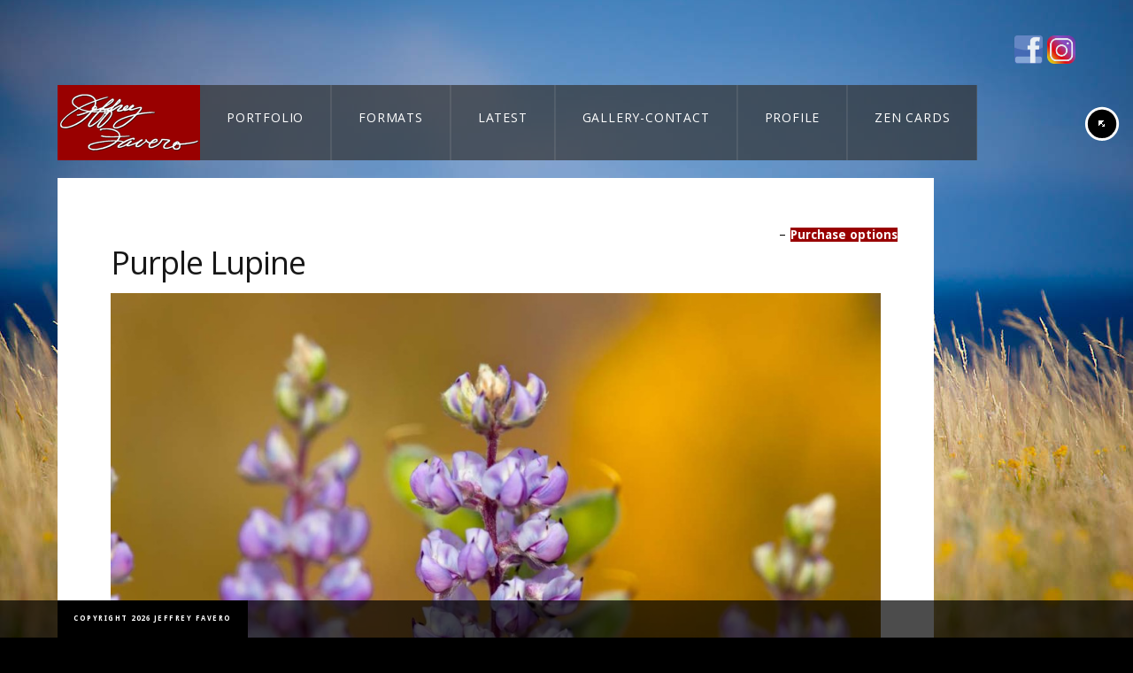

--- FILE ---
content_type: text/html; charset=UTF-8
request_url: https://jeffreyfavero.com/project/flowers/jfp-flw-133/
body_size: 11676
content:
 
<!doctype html>
<html lang="en-US">
<head>
	<meta http-equiv="Content-Type" content="text/html; charset=UTF-8" />
<meta name="viewport" content="width=device-width, initial-scale=1, maximum-scale=1" />
<title>
	Purple Lupine - Jeffrey Favero Fine Art Photography</title>
<link rel="pingback" href="" />
<link rel="shortcut icon" href="https://jeffreyfavero.com/wp-content/uploads/2012/08/Jeffrey-Favero-swan-300x300.jpg" />
<!-- Feeds -->
<link rel="alternate" type="application/rss+xml" title="Jeffrey Favero Fine Art Photography RSS2 Feed" href="https://jeffreyfavero.com/feed/" />
    <!-- Predictive Search Widget Template -->
    <script type="text/template" id="wc_psearch_itemTpl"><div class="ajax_search_content">
			<div class="result_row">
				<a href="{{= url }}">
					<span class="rs_avatar"><img src="{{= image_url }}" /></span>
					<div class="rs_content_popup">
						{{ if ( type == 'p_sku' ) { }}<span class="rs_name">{{= sku }}</span>{{ } }}
						<span class="rs_name">{{= title }}</span>
						{{ if ( price != null && price != '' ) { }}<span class="rs_price">Price: {{= price }}</span>{{ } }}
						{{ if ( description != null && description != '' ) { }}<span class="rs_description">{{= description }}</span>{{ } }}
					</div>
				</a>
			</div>
		</div>
	</script>
    
    <script type="text/template" id="wc_psearch_footerTpl">
		<div rel="more_result" class="more_result">
			<span>See more search results for '{{= title }}' in:</span>
			{{ if ( description != null && description != '' ) { }}{{= description }}{{ } }}
		</div>
	</script>
    
    
    <meta name='robots' content='index, follow, max-image-preview:large, max-snippet:-1, max-video-preview:-1' />
	<style>img:is([sizes="auto" i], [sizes^="auto," i]) { contain-intrinsic-size: 3000px 1500px }</style>
	
	<!-- This site is optimized with the Yoast SEO plugin v26.8 - https://yoast.com/product/yoast-seo-wordpress/ -->
	<meta name="description" content="&quot;In Tempo With Nature&quot;" />
	<link rel="canonical" href="https://jeffreyfavero.com/project/flowers/jfp-flw-133/" />
	<meta property="og:locale" content="en_US" />
	<meta property="og:type" content="article" />
	<meta property="og:title" content="Purple Lupine" />
	<meta property="og:description" content="&quot;In Tempo With Nature&quot;" />
	<meta property="og:url" content="https://jeffreyfavero.com/project/flowers/jfp-flw-133/" />
	<meta property="og:site_name" content="Jeffrey Favero Fine Art Photography" />
	<meta property="article:publisher" content="https://www.facebook.com/JeffreyFaveroPhotography" />
	<meta property="article:modified_time" content="2016-10-19T20:06:37+00:00" />
	<meta property="og:image" content="https://jeffreyfavero.com/project/flowers/jfp-flw-133" />
	<meta property="og:image:width" content="1200" />
	<meta property="og:image:height" content="800" />
	<meta property="og:image:type" content="image/jpeg" />
	<meta name="twitter:card" content="summary_large_image" />
	<meta name="twitter:site" content="@JKFavero" />
	<script type="application/ld+json" class="yoast-schema-graph">{"@context":"https://schema.org","@graph":[{"@type":"WebPage","@id":"https://jeffreyfavero.com/project/flowers/jfp-flw-133/","url":"https://jeffreyfavero.com/project/flowers/jfp-flw-133/","name":"Purple Lupine","isPartOf":{"@id":"https://jeffreyfavero.com/#website"},"primaryImageOfPage":{"@id":"https://jeffreyfavero.com/project/flowers/jfp-flw-133/#primaryimage"},"image":{"@id":"https://jeffreyfavero.com/project/flowers/jfp-flw-133/#primaryimage"},"thumbnailUrl":"https://jeffreyfavero.com/wp-content/uploads/2013/02/JFP-FLW-133.jpg","datePublished":"2013-02-23T23:51:14+00:00","dateModified":"2016-10-19T20:06:37+00:00","description":"&quot;In Tempo With Nature&quot;","breadcrumb":{"@id":"https://jeffreyfavero.com/project/flowers/jfp-flw-133/#breadcrumb"},"inLanguage":"en-US","potentialAction":[{"@type":"ReadAction","target":["https://jeffreyfavero.com/project/flowers/jfp-flw-133/"]}]},{"@type":"ImageObject","inLanguage":"en-US","@id":"https://jeffreyfavero.com/project/flowers/jfp-flw-133/#primaryimage","url":"https://jeffreyfavero.com/wp-content/uploads/2013/02/JFP-FLW-133.jpg","contentUrl":"https://jeffreyfavero.com/wp-content/uploads/2013/02/JFP-FLW-133.jpg","width":1200,"height":800},{"@type":"BreadcrumbList","@id":"https://jeffreyfavero.com/project/flowers/jfp-flw-133/#breadcrumb","itemListElement":[{"@type":"ListItem","position":1,"name":"Home","item":"https://jeffreyfavero.com/"},{"@type":"ListItem","position":2,"name":"Purple Lupine"}]},{"@type":"WebSite","@id":"https://jeffreyfavero.com/#website","url":"https://jeffreyfavero.com/","name":"Jeffrey Favero Fine Art Photography","description":"&quot;In Tempo With Nature&quot;","potentialAction":[{"@type":"SearchAction","target":{"@type":"EntryPoint","urlTemplate":"https://jeffreyfavero.com/?s={search_term_string}"},"query-input":{"@type":"PropertyValueSpecification","valueRequired":true,"valueName":"search_term_string"}}],"inLanguage":"en-US"}]}</script>
	<!-- / Yoast SEO plugin. -->


<link rel='dns-prefetch' href='//static.addtoany.com' />
<link rel='dns-prefetch' href='//fonts.googleapis.com' />
<link rel="alternate" type="application/rss+xml" title="Jeffrey Favero Fine Art Photography &raquo; Feed" href="https://jeffreyfavero.com/feed/" />
<link rel="alternate" type="application/rss+xml" title="Jeffrey Favero Fine Art Photography &raquo; Comments Feed" href="https://jeffreyfavero.com/comments/feed/" />
<link rel="alternate" type="application/rss+xml" title="Jeffrey Favero Fine Art Photography &raquo; Purple Lupine Comments Feed" href="https://jeffreyfavero.com/project/flowers/jfp-flw-133/feed/" />
<script type="text/javascript">
/* <![CDATA[ */
window._wpemojiSettings = {"baseUrl":"https:\/\/s.w.org\/images\/core\/emoji\/16.0.1\/72x72\/","ext":".png","svgUrl":"https:\/\/s.w.org\/images\/core\/emoji\/16.0.1\/svg\/","svgExt":".svg","source":{"concatemoji":"https:\/\/jeffreyfavero.com\/wp-includes\/js\/wp-emoji-release.min.js?ver=dca41553603aae14054be81ab806d807"}};
/*! This file is auto-generated */
!function(s,n){var o,i,e;function c(e){try{var t={supportTests:e,timestamp:(new Date).valueOf()};sessionStorage.setItem(o,JSON.stringify(t))}catch(e){}}function p(e,t,n){e.clearRect(0,0,e.canvas.width,e.canvas.height),e.fillText(t,0,0);var t=new Uint32Array(e.getImageData(0,0,e.canvas.width,e.canvas.height).data),a=(e.clearRect(0,0,e.canvas.width,e.canvas.height),e.fillText(n,0,0),new Uint32Array(e.getImageData(0,0,e.canvas.width,e.canvas.height).data));return t.every(function(e,t){return e===a[t]})}function u(e,t){e.clearRect(0,0,e.canvas.width,e.canvas.height),e.fillText(t,0,0);for(var n=e.getImageData(16,16,1,1),a=0;a<n.data.length;a++)if(0!==n.data[a])return!1;return!0}function f(e,t,n,a){switch(t){case"flag":return n(e,"\ud83c\udff3\ufe0f\u200d\u26a7\ufe0f","\ud83c\udff3\ufe0f\u200b\u26a7\ufe0f")?!1:!n(e,"\ud83c\udde8\ud83c\uddf6","\ud83c\udde8\u200b\ud83c\uddf6")&&!n(e,"\ud83c\udff4\udb40\udc67\udb40\udc62\udb40\udc65\udb40\udc6e\udb40\udc67\udb40\udc7f","\ud83c\udff4\u200b\udb40\udc67\u200b\udb40\udc62\u200b\udb40\udc65\u200b\udb40\udc6e\u200b\udb40\udc67\u200b\udb40\udc7f");case"emoji":return!a(e,"\ud83e\udedf")}return!1}function g(e,t,n,a){var r="undefined"!=typeof WorkerGlobalScope&&self instanceof WorkerGlobalScope?new OffscreenCanvas(300,150):s.createElement("canvas"),o=r.getContext("2d",{willReadFrequently:!0}),i=(o.textBaseline="top",o.font="600 32px Arial",{});return e.forEach(function(e){i[e]=t(o,e,n,a)}),i}function t(e){var t=s.createElement("script");t.src=e,t.defer=!0,s.head.appendChild(t)}"undefined"!=typeof Promise&&(o="wpEmojiSettingsSupports",i=["flag","emoji"],n.supports={everything:!0,everythingExceptFlag:!0},e=new Promise(function(e){s.addEventListener("DOMContentLoaded",e,{once:!0})}),new Promise(function(t){var n=function(){try{var e=JSON.parse(sessionStorage.getItem(o));if("object"==typeof e&&"number"==typeof e.timestamp&&(new Date).valueOf()<e.timestamp+604800&&"object"==typeof e.supportTests)return e.supportTests}catch(e){}return null}();if(!n){if("undefined"!=typeof Worker&&"undefined"!=typeof OffscreenCanvas&&"undefined"!=typeof URL&&URL.createObjectURL&&"undefined"!=typeof Blob)try{var e="postMessage("+g.toString()+"("+[JSON.stringify(i),f.toString(),p.toString(),u.toString()].join(",")+"));",a=new Blob([e],{type:"text/javascript"}),r=new Worker(URL.createObjectURL(a),{name:"wpTestEmojiSupports"});return void(r.onmessage=function(e){c(n=e.data),r.terminate(),t(n)})}catch(e){}c(n=g(i,f,p,u))}t(n)}).then(function(e){for(var t in e)n.supports[t]=e[t],n.supports.everything=n.supports.everything&&n.supports[t],"flag"!==t&&(n.supports.everythingExceptFlag=n.supports.everythingExceptFlag&&n.supports[t]);n.supports.everythingExceptFlag=n.supports.everythingExceptFlag&&!n.supports.flag,n.DOMReady=!1,n.readyCallback=function(){n.DOMReady=!0}}).then(function(){return e}).then(function(){var e;n.supports.everything||(n.readyCallback(),(e=n.source||{}).concatemoji?t(e.concatemoji):e.wpemoji&&e.twemoji&&(t(e.twemoji),t(e.wpemoji)))}))}((window,document),window._wpemojiSettings);
/* ]]> */
</script>

<link rel='stylesheet' id='Droid_Sans-css' href='https://fonts.googleapis.com/css?family=Droid+Sans%3A400%2C700&#038;ver=dca41553603aae14054be81ab806d807' type='text/css' media='all' />
<link rel='stylesheet' id='Droid_Serif-css' href='https://fonts.googleapis.com/css?family=Droid+Serif%3Aregular%2Citalic&#038;ver=dca41553603aae14054be81ab806d807' type='text/css' media='all' />
<link rel='stylesheet' id='Open_Sans-css' href='https://fonts.googleapis.com/css?family=Open+Sans%3A400%2C700&#038;ver=dca41553603aae14054be81ab806d807' type='text/css' media='all' />






<style id='wp-emoji-styles-inline-css' type='text/css'>

	img.wp-smiley, img.emoji {
		display: inline !important;
		border: none !important;
		box-shadow: none !important;
		height: 1em !important;
		width: 1em !important;
		margin: 0 0.07em !important;
		vertical-align: -0.1em !important;
		background: none !important;
		padding: 0 !important;
	}
</style>

<style id='classic-theme-styles-inline-css' type='text/css'>
/*! This file is auto-generated */
.wp-block-button__link{color:#fff;background-color:#32373c;border-radius:9999px;box-shadow:none;text-decoration:none;padding:calc(.667em + 2px) calc(1.333em + 2px);font-size:1.125em}.wp-block-file__button{background:#32373c;color:#fff;text-decoration:none}
</style>
<style id='global-styles-inline-css' type='text/css'>
:root{--wp--preset--aspect-ratio--square: 1;--wp--preset--aspect-ratio--4-3: 4/3;--wp--preset--aspect-ratio--3-4: 3/4;--wp--preset--aspect-ratio--3-2: 3/2;--wp--preset--aspect-ratio--2-3: 2/3;--wp--preset--aspect-ratio--16-9: 16/9;--wp--preset--aspect-ratio--9-16: 9/16;--wp--preset--color--black: #000000;--wp--preset--color--cyan-bluish-gray: #abb8c3;--wp--preset--color--white: #ffffff;--wp--preset--color--pale-pink: #f78da7;--wp--preset--color--vivid-red: #cf2e2e;--wp--preset--color--luminous-vivid-orange: #ff6900;--wp--preset--color--luminous-vivid-amber: #fcb900;--wp--preset--color--light-green-cyan: #7bdcb5;--wp--preset--color--vivid-green-cyan: #00d084;--wp--preset--color--pale-cyan-blue: #8ed1fc;--wp--preset--color--vivid-cyan-blue: #0693e3;--wp--preset--color--vivid-purple: #9b51e0;--wp--preset--gradient--vivid-cyan-blue-to-vivid-purple: linear-gradient(135deg,rgba(6,147,227,1) 0%,rgb(155,81,224) 100%);--wp--preset--gradient--light-green-cyan-to-vivid-green-cyan: linear-gradient(135deg,rgb(122,220,180) 0%,rgb(0,208,130) 100%);--wp--preset--gradient--luminous-vivid-amber-to-luminous-vivid-orange: linear-gradient(135deg,rgba(252,185,0,1) 0%,rgba(255,105,0,1) 100%);--wp--preset--gradient--luminous-vivid-orange-to-vivid-red: linear-gradient(135deg,rgba(255,105,0,1) 0%,rgb(207,46,46) 100%);--wp--preset--gradient--very-light-gray-to-cyan-bluish-gray: linear-gradient(135deg,rgb(238,238,238) 0%,rgb(169,184,195) 100%);--wp--preset--gradient--cool-to-warm-spectrum: linear-gradient(135deg,rgb(74,234,220) 0%,rgb(151,120,209) 20%,rgb(207,42,186) 40%,rgb(238,44,130) 60%,rgb(251,105,98) 80%,rgb(254,248,76) 100%);--wp--preset--gradient--blush-light-purple: linear-gradient(135deg,rgb(255,206,236) 0%,rgb(152,150,240) 100%);--wp--preset--gradient--blush-bordeaux: linear-gradient(135deg,rgb(254,205,165) 0%,rgb(254,45,45) 50%,rgb(107,0,62) 100%);--wp--preset--gradient--luminous-dusk: linear-gradient(135deg,rgb(255,203,112) 0%,rgb(199,81,192) 50%,rgb(65,88,208) 100%);--wp--preset--gradient--pale-ocean: linear-gradient(135deg,rgb(255,245,203) 0%,rgb(182,227,212) 50%,rgb(51,167,181) 100%);--wp--preset--gradient--electric-grass: linear-gradient(135deg,rgb(202,248,128) 0%,rgb(113,206,126) 100%);--wp--preset--gradient--midnight: linear-gradient(135deg,rgb(2,3,129) 0%,rgb(40,116,252) 100%);--wp--preset--font-size--small: 13px;--wp--preset--font-size--medium: 20px;--wp--preset--font-size--large: 36px;--wp--preset--font-size--x-large: 42px;--wp--preset--spacing--20: 0.44rem;--wp--preset--spacing--30: 0.67rem;--wp--preset--spacing--40: 1rem;--wp--preset--spacing--50: 1.5rem;--wp--preset--spacing--60: 2.25rem;--wp--preset--spacing--70: 3.38rem;--wp--preset--spacing--80: 5.06rem;--wp--preset--shadow--natural: 6px 6px 9px rgba(0, 0, 0, 0.2);--wp--preset--shadow--deep: 12px 12px 50px rgba(0, 0, 0, 0.4);--wp--preset--shadow--sharp: 6px 6px 0px rgba(0, 0, 0, 0.2);--wp--preset--shadow--outlined: 6px 6px 0px -3px rgba(255, 255, 255, 1), 6px 6px rgba(0, 0, 0, 1);--wp--preset--shadow--crisp: 6px 6px 0px rgba(0, 0, 0, 1);}:where(.is-layout-flex){gap: 0.5em;}:where(.is-layout-grid){gap: 0.5em;}body .is-layout-flex{display: flex;}.is-layout-flex{flex-wrap: wrap;align-items: center;}.is-layout-flex > :is(*, div){margin: 0;}body .is-layout-grid{display: grid;}.is-layout-grid > :is(*, div){margin: 0;}:where(.wp-block-columns.is-layout-flex){gap: 2em;}:where(.wp-block-columns.is-layout-grid){gap: 2em;}:where(.wp-block-post-template.is-layout-flex){gap: 1.25em;}:where(.wp-block-post-template.is-layout-grid){gap: 1.25em;}.has-black-color{color: var(--wp--preset--color--black) !important;}.has-cyan-bluish-gray-color{color: var(--wp--preset--color--cyan-bluish-gray) !important;}.has-white-color{color: var(--wp--preset--color--white) !important;}.has-pale-pink-color{color: var(--wp--preset--color--pale-pink) !important;}.has-vivid-red-color{color: var(--wp--preset--color--vivid-red) !important;}.has-luminous-vivid-orange-color{color: var(--wp--preset--color--luminous-vivid-orange) !important;}.has-luminous-vivid-amber-color{color: var(--wp--preset--color--luminous-vivid-amber) !important;}.has-light-green-cyan-color{color: var(--wp--preset--color--light-green-cyan) !important;}.has-vivid-green-cyan-color{color: var(--wp--preset--color--vivid-green-cyan) !important;}.has-pale-cyan-blue-color{color: var(--wp--preset--color--pale-cyan-blue) !important;}.has-vivid-cyan-blue-color{color: var(--wp--preset--color--vivid-cyan-blue) !important;}.has-vivid-purple-color{color: var(--wp--preset--color--vivid-purple) !important;}.has-black-background-color{background-color: var(--wp--preset--color--black) !important;}.has-cyan-bluish-gray-background-color{background-color: var(--wp--preset--color--cyan-bluish-gray) !important;}.has-white-background-color{background-color: var(--wp--preset--color--white) !important;}.has-pale-pink-background-color{background-color: var(--wp--preset--color--pale-pink) !important;}.has-vivid-red-background-color{background-color: var(--wp--preset--color--vivid-red) !important;}.has-luminous-vivid-orange-background-color{background-color: var(--wp--preset--color--luminous-vivid-orange) !important;}.has-luminous-vivid-amber-background-color{background-color: var(--wp--preset--color--luminous-vivid-amber) !important;}.has-light-green-cyan-background-color{background-color: var(--wp--preset--color--light-green-cyan) !important;}.has-vivid-green-cyan-background-color{background-color: var(--wp--preset--color--vivid-green-cyan) !important;}.has-pale-cyan-blue-background-color{background-color: var(--wp--preset--color--pale-cyan-blue) !important;}.has-vivid-cyan-blue-background-color{background-color: var(--wp--preset--color--vivid-cyan-blue) !important;}.has-vivid-purple-background-color{background-color: var(--wp--preset--color--vivid-purple) !important;}.has-black-border-color{border-color: var(--wp--preset--color--black) !important;}.has-cyan-bluish-gray-border-color{border-color: var(--wp--preset--color--cyan-bluish-gray) !important;}.has-white-border-color{border-color: var(--wp--preset--color--white) !important;}.has-pale-pink-border-color{border-color: var(--wp--preset--color--pale-pink) !important;}.has-vivid-red-border-color{border-color: var(--wp--preset--color--vivid-red) !important;}.has-luminous-vivid-orange-border-color{border-color: var(--wp--preset--color--luminous-vivid-orange) !important;}.has-luminous-vivid-amber-border-color{border-color: var(--wp--preset--color--luminous-vivid-amber) !important;}.has-light-green-cyan-border-color{border-color: var(--wp--preset--color--light-green-cyan) !important;}.has-vivid-green-cyan-border-color{border-color: var(--wp--preset--color--vivid-green-cyan) !important;}.has-pale-cyan-blue-border-color{border-color: var(--wp--preset--color--pale-cyan-blue) !important;}.has-vivid-cyan-blue-border-color{border-color: var(--wp--preset--color--vivid-cyan-blue) !important;}.has-vivid-purple-border-color{border-color: var(--wp--preset--color--vivid-purple) !important;}.has-vivid-cyan-blue-to-vivid-purple-gradient-background{background: var(--wp--preset--gradient--vivid-cyan-blue-to-vivid-purple) !important;}.has-light-green-cyan-to-vivid-green-cyan-gradient-background{background: var(--wp--preset--gradient--light-green-cyan-to-vivid-green-cyan) !important;}.has-luminous-vivid-amber-to-luminous-vivid-orange-gradient-background{background: var(--wp--preset--gradient--luminous-vivid-amber-to-luminous-vivid-orange) !important;}.has-luminous-vivid-orange-to-vivid-red-gradient-background{background: var(--wp--preset--gradient--luminous-vivid-orange-to-vivid-red) !important;}.has-very-light-gray-to-cyan-bluish-gray-gradient-background{background: var(--wp--preset--gradient--very-light-gray-to-cyan-bluish-gray) !important;}.has-cool-to-warm-spectrum-gradient-background{background: var(--wp--preset--gradient--cool-to-warm-spectrum) !important;}.has-blush-light-purple-gradient-background{background: var(--wp--preset--gradient--blush-light-purple) !important;}.has-blush-bordeaux-gradient-background{background: var(--wp--preset--gradient--blush-bordeaux) !important;}.has-luminous-dusk-gradient-background{background: var(--wp--preset--gradient--luminous-dusk) !important;}.has-pale-ocean-gradient-background{background: var(--wp--preset--gradient--pale-ocean) !important;}.has-electric-grass-gradient-background{background: var(--wp--preset--gradient--electric-grass) !important;}.has-midnight-gradient-background{background: var(--wp--preset--gradient--midnight) !important;}.has-small-font-size{font-size: var(--wp--preset--font-size--small) !important;}.has-medium-font-size{font-size: var(--wp--preset--font-size--medium) !important;}.has-large-font-size{font-size: var(--wp--preset--font-size--large) !important;}.has-x-large-font-size{font-size: var(--wp--preset--font-size--x-large) !important;}
:where(.wp-block-post-template.is-layout-flex){gap: 1.25em;}:where(.wp-block-post-template.is-layout-grid){gap: 1.25em;}
:where(.wp-block-columns.is-layout-flex){gap: 2em;}:where(.wp-block-columns.is-layout-grid){gap: 2em;}
:root :where(.wp-block-pullquote){font-size: 1.5em;line-height: 1.6;}
</style>








<style id='woocommerce-inline-inline-css' type='text/css'>
.woocommerce form .form-row .required { visibility: visible; }
</style>





<script type="text/javascript" src="https://jeffreyfavero.com/wp-content/plugins/enable-jquery-migrate-helper/js/jquery/jquery-1.12.4-wp.js?ver=1.12.4-wp" id="jquery-core-js"></script>
<script type="text/javascript" src="https://jeffreyfavero.com/wp-content/plugins/enable-jquery-migrate-helper/js/jquery-migrate/jquery-migrate-1.4.1-wp.js?ver=1.4.1-wp" id="jquery-migrate-js"></script>
<script type="text/javascript" src="https://jeffreyfavero.com/wp-content/themes/rsw/js/jquery.backstretch.min.js?ver=dca41553603aae14054be81ab806d807" id="backstretch-js"></script>
<script type="text/javascript" id="addtoany-core-js-before">
/* <![CDATA[ */
window.a2a_config=window.a2a_config||{};a2a_config.callbacks=[];a2a_config.overlays=[];a2a_config.templates={};
/* ]]> */
</script>
<script type="text/javascript" defer src="https://static.addtoany.com/menu/page.js" id="addtoany-core-js"></script>
<script type="text/javascript" defer src="https://jeffreyfavero.com/wp-content/plugins/add-to-any/addtoany.min.js?ver=1.1" id="addtoany-jquery-js"></script>
<script type="text/javascript" src="https://jeffreyfavero.com/wp-content/plugins/woocommerce/assets/js/jquery-blockui/jquery.blockUI.min.js?ver=2.7.0-wc.10.4.3" id="wc-jquery-blockui-js" defer="defer" data-wp-strategy="defer"></script>
<script type="text/javascript" id="wc-add-to-cart-js-extra">
/* <![CDATA[ */
var wc_add_to_cart_params = {"ajax_url":"\/wp-admin\/admin-ajax.php","wc_ajax_url":"\/?wc-ajax=%%endpoint%%","i18n_view_cart":"View cart","cart_url":"#ppsShowPopUp_100","is_cart":"","cart_redirect_after_add":"no"};
/* ]]> */
</script>
<script type="text/javascript" src="https://jeffreyfavero.com/wp-content/plugins/woocommerce/assets/js/frontend/add-to-cart.min.js?ver=10.4.3" id="wc-add-to-cart-js" defer="defer" data-wp-strategy="defer"></script>
<script type="text/javascript" src="https://jeffreyfavero.com/wp-content/plugins/woocommerce/assets/js/js-cookie/js.cookie.min.js?ver=2.1.4-wc.10.4.3" id="wc-js-cookie-js" defer="defer" data-wp-strategy="defer"></script>
<script type="text/javascript" id="woocommerce-js-extra">
/* <![CDATA[ */
var woocommerce_params = {"ajax_url":"\/wp-admin\/admin-ajax.php","wc_ajax_url":"\/?wc-ajax=%%endpoint%%","i18n_password_show":"Show password","i18n_password_hide":"Hide password"};
/* ]]> */
</script>
<script type="text/javascript" src="https://jeffreyfavero.com/wp-content/plugins/woocommerce/assets/js/frontend/woocommerce.min.js?ver=10.4.3" id="woocommerce-js" defer="defer" data-wp-strategy="defer"></script>
<link rel="https://api.w.org/" href="https://jeffreyfavero.com/wp-json/" /><link rel="alternate" title="JSON" type="application/json" href="https://jeffreyfavero.com/wp-json/wp/v2/media/4841" /><link rel="EditURI" type="application/rsd+xml" title="RSD" href="https://jeffreyfavero.com/xmlrpc.php?rsd" />

<link rel='shortlink' href='https://jeffreyfavero.com/?p=4841' />
<link rel="alternate" title="oEmbed (JSON)" type="application/json+oembed" href="https://jeffreyfavero.com/wp-json/oembed/1.0/embed?url=https%3A%2F%2Fjeffreyfavero.com%2Fproject%2Fflowers%2Fjfp-flw-133%2F" />
<link rel="alternate" title="oEmbed (XML)" type="text/xml+oembed" href="https://jeffreyfavero.com/wp-json/oembed/1.0/embed?url=https%3A%2F%2Fjeffreyfavero.com%2Fproject%2Fflowers%2Fjfp-flw-133%2F&#038;format=xml" />
<!-- Custom Facebook Feed JS vars -->
<script type="text/javascript">
var cffsiteurl = "https://jeffreyfavero.com/wp-content/plugins";
var cffajaxurl = "https://jeffreyfavero.com/wp-admin/admin-ajax.php";


var cfflinkhashtags = "true";
</script>
<!-- Analytify: No tracking code - check profile selection or OAuth connection -->	<noscript><style>.woocommerce-product-gallery{ opacity: 1 !important; }</style></noscript>
	<!--[if lt IE 8]>
	<link rel="stylesheet" type="text/css" href="https://jeffreyfavero.com/wp-content/themes/rsw-child/css/ie7.css" media="screen" />
<![endif]-->
<!--[if lt IE 9]>
        <link rel="stylesheet" type="text/css" href="https://jeffreyfavero.com/wp-content/themes/rsw-child/css/ie8.css" media="screen" />
<![endif]-->

		<style type="text/css" id="wp-custom-css">
			/*-- Enter your custom CSS below --*/
/* ----------------------------------------------------- */
/*  1. Make header containers transparent                 */
/* ----------------------------------------------------- */
.top-menu-wrap,
.logo-menu-wrapper,
.logo-menu-wrapper .mainmenu-navigation,
.logo-menu-wrapper .homemenu {
    background: none !important;
}

/* Leave the red logo box unchanged */
.logo-menu-wrapper .logo {
    background: none;
}

/* ----------------------------------------------------- */
/*  2. BASE STATE – Normal appearance for ALL menu tabs   */
/*     (including the current page tab)                   */
/* ----------------------------------------------------- */
.logo-menu-wrapper .homemenu ul.menu > li,
.logo-menu-wrapper .homemenu ul.menu > li.current-menu-item,
.logo-menu-wrapper .homemenu ul.menu > li.current_page_item {
    background-color: rgba(51, 51, 51, 0.70) !important;  /* adjust transparency here */
}

.logo-menu-wrapper .homemenu ul.menu > li > a {
    display: block;
    color: #ffffff !important;
}

/* Optional subtle divider between tabs */
.logo-menu-wrapper .homemenu ul.menu > li + li {
    border-left: 1px solid rgba(255, 255, 255, 0.08);
}

/* ----------------------------------------------------- */
/*  3. HOVER ONLY – tab lightens when cursor is over it   */
/* ----------------------------------------------------- */
.logo-menu-wrapper .homemenu ul.menu > li:hover {
    background-color: rgba(255, 255, 255, 0.12) !important;
}

.logo-menu-wrapper .homemenu ul.menu > li:hover > a {
    color: #ffffff !important;
}

/*Products*/
.reset_variations {color:#ACA00C;}
.price {visibility:hidden;color: #aca00c !important;}
.single_variation .price {visibility:visible;}
.fullpage-contents-wrap {padding:20px;}
h1.page-title {margin: 25px 0 15px 0;}
li.product a.button, li.product button.button, li.product input.button, li.product #respond input#submit, li.product #content input.button {/*position:absolute*/;bottom:0;}
ul.products li.product {min-height: 200px;/*285*/}
p.product {/*display:block; float:right;*/position: absolute;top: 55px;right: 10px;}
.entry-spaced-wrapper {padding-top:10px;}
.woocommerce #container {padding:10px;background-color: black;width: 630px;float: left;margin-right: 10px;}
.count {display:none;}

/*Products*/
ul.products li.product h3 {font-size: 1.2em;color: black;}
/*for bottom button*/
ul.products li.product a.button{position:absolute; bottom:0;}
ul.products li.product a.button:active{position:absolute; top:auto; bottom:-1px;}
option:disabled {color:#ccc;}
/*ul.tabs li {background: #717063 !important;color: #000;}*/

/*Gallery*/
.fullpage-contents-wrap {width:990px;}
ul#portfolio-tiny li {height:200px;margin-right:10px;margin-top:10px;}
.work-details p {display:none;}
#gallery-1 img {width:150px;height:auto;}
.from,.entry-spaced-wrapper .product .amount {display:none;}

/*Checkout*/
#payment {background:none;}
#payment ul.payment_methods {border-bottom:none;}
#payment div.form-row {border-top:none;}

/*Comments*/
#commentform .comment-form-url {display:none;}

/*WooCommerce*/
.product_type_variable, .single_add_to_cart_button, .wishlist_button, .add_to_cart_button{background:#990000 !important;color:#fdfdfd !important;}
/*variable_add_to_cart_button*/
.related .button {display:none !important;}


/* sebodev changes */
.variations .value{
 width: 245px !important;
 display: block !important;

}
.variations .value select{
 	min-width: 100% !important;
}

.font-lg{
font-size: 12pt !important;
}

.single-mtheme_portfolio .wp-post-image{ 
display: none !important;
}

#cff.cff-thumb-layout .cff-photo, #cff.cff-thumb-layout .cff-iframe-wrap, #cff.cff-thumb-layout .cff-html5-video, #cff.cff-thumb-layout .cff-vidLink {
width: 100% !important;
}

#cff.cff-thumb-layout .cff-text-wrapper {
    float: right;
    width: 100%;
    font-size: 12pt !important;
}

#cff .cff-link {
    max-width:  28%;
margin-bottom: 10px !important;

}

.page-template p,
.page-template-default p{
font-size: 12pt !important;
color: black !important;
}
.page-template .sidebar-login-form p,
.page-template-default .sidebar-login-form p{
color: #eee !important;
}

/* SiteSmash hacking -- fix styling of menu */
.menu ul {
    left: 65px !important;
}

/* WP Overwatch -- fixing woocommerce dark colors */
h2.woocommerce-loop-product__title,
h2.woocommerce-loop-category__title {
    color: #222;
}

/*.page-template-default .tml p.message {
    color: #333 !important;
}*/

/*#loginform label{
	color: 111;	
}*/
.sidebar {
    color: #ccc;
}
.sidebar .widget_wp_sidebarlogin a{
	color: #ddd;
}
#supersized-loader{
	display: none !important;
}

.page-template-template-contact img{
    max-width: 100% !important;
    height: auto !important;
}

.homemenu ul li:hover>a,
.homemenu ul ul li:hover>a{
	background: #777 !important;
}

@media (max-width: 770px){
.main-select-menu{
	display: block;
}
body{
	overflow-x: hidden;
}
}		</style>
		<link rel="stylesheet" type="text/css" href="https://jeffreyfavero.com/wp-content/themes/rsw/css/dynamic_css.php"/>
<link type="text/css" media="all" href="https://jeffreyfavero.com/wp-content/cache/breeze-minification/css/breeze_project-flowers-jfp-flw-133-1-4841-themes-rsw-child-style.css?ver=1769350940" rel="stylesheet" /><link type="text/css" media="screen" href="https://jeffreyfavero.com/wp-content/cache/breeze-minification/css/breeze_project-flowers-jfp-flw-133-1-4841-css-html5player-jplayer.dark.css?ver=1769350940" rel="stylesheet" /><link type="text/css" media="screen" href="https://jeffreyfavero.com/wp-content/cache/breeze-minification/css/breeze_project-flowers-jfp-flw-133-1-4841-rsw-css-prettyPhoto.css?ver=1769350940" rel="stylesheet" /><link type="text/css" media="screen" href="https://jeffreyfavero.com/wp-content/cache/breeze-minification/css/breeze_project-flowers-jfp-flw-133-1-4841-css-menu-mobile-menu.css?ver=1769350940" rel="stylesheet" /><link type="text/css" media="screen" href="https://jeffreyfavero.com/wp-content/cache/breeze-minification/css/breeze_project-flowers-jfp-flw-133-1-4841-css-menu-superfish.css?ver=1769350940" rel="stylesheet" /><link type="text/css" media="all" href="https://jeffreyfavero.com/wp-content/cache/breeze-minification/css/breeze_project-flowers-jfp-flw-133-1-4841-css-flexislider-flexslider-page.css?ver=1769350940" rel="stylesheet" /><link type="text/css" media="screen" href="https://jeffreyfavero.com/wp-content/cache/breeze-minification/css/breeze_project-flowers-jfp-flw-133-1-4841-rsw-css-responsive.css?ver=1769350940" rel="stylesheet" /><link type="text/css" media="all" href="https://jeffreyfavero.com/wp-content/cache/breeze-minification/css/breeze_project-flowers-jfp-flw-133-1-4841-dist-block-library-style.min.css?ver=1769350940" rel="stylesheet" /><style type="text/css" media="all">.menu-top.toplevel_page_facebook-button-plugin .wp-menu-image{font-family:'bwsicons'!important}.menu-top.toplevel_page_facebook-button-plugin .wp-menu-image:before{content:"\e90d";font-family:'bwsicons'!important}</style><link type="text/css" media="all" href="https://jeffreyfavero.com/wp-content/cache/breeze-minification/css/breeze_project-flowers-jfp-flw-133-1-4841-facebook-button-plugin-css-style.css?ver=1769350940" rel="stylesheet" /><link type="text/css" media="all" href="https://jeffreyfavero.com/wp-content/cache/breeze-minification/css/breeze_project-flowers-jfp-flw-133-1-4841-assets-styles-theme-my-login.min.css?ver=1769350940" rel="stylesheet" /><link type="text/css" media="all" href="https://jeffreyfavero.com/wp-content/cache/breeze-minification/css/breeze_project-flowers-jfp-flw-133-1-4841-assets-css-animate.css?ver=1769350940" rel="stylesheet" /><link type="text/css" media="all" href="https://jeffreyfavero.com/wp-content/cache/breeze-minification/css/breeze_project-flowers-jfp-flw-133-1-4841-js-ajax-autocomplete-jquery.autocomplete.css?ver=1769350940" rel="stylesheet" /><link type="text/css" media="all" href="https://jeffreyfavero.com/wp-content/cache/breeze-minification/css/breeze_project-flowers-jfp-flw-133-1-4841-assets-css-woocommerce-layout.css?ver=1769350940" rel="stylesheet" /><link type="text/css" media="only screen and (max-width: 768px)" href="https://jeffreyfavero.com/wp-content/cache/breeze-minification/css/breeze_project-flowers-jfp-flw-133-1-4841-assets-css-woocommerce-smallscreen.css?ver=1769350940" rel="stylesheet" /><link type="text/css" media="all" href="https://jeffreyfavero.com/wp-content/cache/breeze-minification/css/breeze_project-flowers-jfp-flw-133-1-4841-assets-css-woocommerce.css?ver=1769350940" rel="stylesheet" /><link type="text/css" media="all" href="https://jeffreyfavero.com/wp-content/cache/breeze-minification/css/breeze_project-flowers-jfp-flw-133-1-4841-assets-css-cff-style.min.css?ver=1769350940" rel="stylesheet" /><link type="text/css" media="all" href="https://jeffreyfavero.com/wp-content/cache/breeze-minification/css/breeze_project-flowers-jfp-flw-133-1-4841-sidebar-login-build-sidebar-login.css?ver=1769350940" rel="stylesheet" /><link type="text/css" media="all" href="https://jeffreyfavero.com/wp-content/cache/breeze-minification/css/breeze_project-flowers-jfp-flw-133-1-4841-themes-rsw-style.css?ver=1769350940" rel="stylesheet" /><link type="text/css" media="all" href="https://jeffreyfavero.com/wp-content/cache/breeze-minification/css/breeze_project-flowers-jfp-flw-133-1-4841-wp-content-themes-rsw-child-style.css?ver=1769350940" rel="stylesheet" /><link type="text/css" media="all" href="https://jeffreyfavero.com/wp-content/cache/breeze-minification/css/breeze_project-flowers-jfp-flw-133-1-4841-plugins-add-to-any-addtoany.min.css?ver=1769350940" rel="stylesheet" /><link type="text/css" media="screen" href="https://jeffreyfavero.com/wp-content/cache/breeze-minification/css/breeze_project-flowers-jfp-flw-133-1-4841-plugins-fbf-facebook-page-feed-widget-fbf_facebook_page_feed.css?ver=1769350940" rel="stylesheet" /><link type="text/css" media="all" href="https://jeffreyfavero.com/wp-content/cache/breeze-minification/css/breeze_project-flowers-jfp-flw-133-1-4841-client-blocks-wc-blocks.css?ver=1769350940" rel="stylesheet" /></head>
<body data-rsssl=1 class="attachment wp-singular attachment-template-default single single-attachment postid-4841 attachmentid-4841 attachment-jpeg wp-theme-rsw wp-child-theme-rsw-child theme-rsw woocommerce-no-js">
<div class="background-fill"></div>
<script type="text/javascript">jQuery.backstretch("https://jeffreyfavero.com/wp-content/uploads/2012/08/MG_6852.jpg", {  speed: 1000	});</script><div class="main-select-menu">
<div class="responsive-menu-wrap">
	<div class="mobile-menu-toggle">
		<span class="mobile-menu-icon"><i class="icon-reorder"></i></span>
		<div class="mobile-menu-selected">Menu</div>
	</div>
	<div class="responsive-mobile-menu">
		<form method="get" id="searchform" action="https://jeffreyfavero.com/">
<input type="text" value="Search" name="s" id="s" class="right" onfocus="if(this.value == 'Search') {this.value = '';}" onblur="if (this.value == '') {this.value = 'Search';}" />
<button id="searchbutton" title="Search" type="submit"></button>
</form><ul id="menu-top" class="mobile-menu"><li id="menu-item-82" class="menu-item menu-item-type-post_type menu-item-object-page menu-item-82"><a href="https://jeffreyfavero.com/portfolio/">Portfolio</a></li>
<li id="menu-item-50383" class="menu-item menu-item-type-post_type menu-item-object-page menu-item-50383"><a href="https://jeffreyfavero.com/print-canvas-metal-frame-options/">Formats</a></li>
<li id="menu-item-40035" class="menu-item menu-item-type-post_type menu-item-object-page menu-item-40035"><a href="https://jeffreyfavero.com/daily-posts-new/daily-posts/">Latest</a></li>
<li id="menu-item-96" class="menu-item menu-item-type-post_type menu-item-object-page menu-item-96"><a href="https://jeffreyfavero.com/contact/">Gallery-Contact</a></li>
<li id="menu-item-48289" class="menu-item menu-item-type-post_type menu-item-object-page menu-item-home menu-item-48289"><a href="https://jeffreyfavero.com/profile/">Profile</a></li>
<li id="menu-item-180263" class="menu-item menu-item-type-post_type menu-item-object-page menu-item-180263"><a href="https://jeffreyfavero.com/shop/">Zen Cards</a></li>
<li id="menu-item-173" class="menu-item menu-item-type-post_type menu-item-object-page menu-item-173"><a href="https://jeffreyfavero.com/cart/">Cart-Search</a></li>
</ul>	</div>
</div></div>
<div class="social-header">
		<aside id="social-widget-4" class="widget Social_Widget"><div class="socialmedia-buttons social-size-32 socialwidget_center"><a class="qtips" original-title="Facebook Page" href="http://www.facebook.com/jeffreyfaverophotography"  target="_blank"><img src="https://jeffreyfavero.com/wp-content/uploads/2015/10/facebook_icon.png" alt=" Facebook Page"  style="opacity: 0.9; -moz-opacity: 0.9;" class="fade" width="32" height="32" /></a><a class="qtips" original-title="Instagram" href="https://instagram.com/jeffreyfaverophotography/"  target="_blank"><img src="https://jeffreyfavero.com/wp-content/uploads/2025/12/images-copy.png" alt=" Instagram"  style="opacity: 0.9; -moz-opacity: 0.9;" class="fade" width="32" height="32" /></a></div></aside></div>
<div class="top-menu-wrap clearfix">
	<div class="logo-menu-wrapper">
	
		<div class="logo">
			<a href="https://jeffreyfavero.com/">
				<img class="logoimage" src="https://jeffreyfavero.com/wp-content/uploads/2012/08/Jeffrey-Favero-new-logo.png" alt="logo" />			</a>
		</div>			
		<div class="mainmenu-navigation">
			<div class="homemenu">
<ul id="menu-top-1" class="menu"><li id="menu-item-82" class="menu-item menu-item-type-post_type menu-item-object-page"><a href="https://jeffreyfavero.com/portfolio/"><strong>Portfolio</strong></a></li>
<li id="menu-item-50383" class="menu-item menu-item-type-post_type menu-item-object-page"><a href="https://jeffreyfavero.com/print-canvas-metal-frame-options/"><strong>Formats</strong></a></li>
<li id="menu-item-40035" class="menu-item menu-item-type-post_type menu-item-object-page"><a href="https://jeffreyfavero.com/daily-posts-new/daily-posts/"><strong>Latest</strong></a></li>
<li id="menu-item-96" class="menu-item menu-item-type-post_type menu-item-object-page"><a href="https://jeffreyfavero.com/contact/"><strong>Gallery-Contact</strong></a></li>
<li id="menu-item-48289" class="menu-item menu-item-type-post_type menu-item-object-page menu-item-home"><a href="https://jeffreyfavero.com/profile/"><strong>Profile</strong></a></li>
<li id="menu-item-180263" class="menu-item menu-item-type-post_type menu-item-object-page"><a href="https://jeffreyfavero.com/shop/"><strong>Zen Cards</strong></a></li>
<li id="menu-item-173" class="menu-item menu-item-type-post_type menu-item-object-page"><a href="https://jeffreyfavero.com/cart/"><strong>Cart-Search</strong></a></li>
</ul></div>		</div>
	</div>
</div>
<div original-title="Toggle Fullscreen" class="etips menu-toggle menu-toggle-off">
Toggle
</div><div class="container clearfix"><div class="page-contents">
<script type="text/javascript" src="/wp-content/themes/rsw/js/products.js"></script>

<div class="fullpage-contents-wrap">
						<div id="post-4841" class="post-4841 attachment type-attachment status-inherit hentry">
				<div class="entry-wrapper lower-padding">
					<div class="entry-spaced-wrapper">
						<h1 class="page-entry-title" style="height:30px;">
							<div style="float:left;">Purple Lupine</div>
							<div style="float:right;">

							</div>
						</h1>
													<a rel="prettyPhoto" data-product-id="" title="Purple Lupine" href="https://jeffreyfavero.com/wp-content/uploads/2013/02/JFP-FLW-133.jpg">
								<img src="https://jeffreyfavero.com/wp-content/uploads/2013/02/JFP-FLW-133-1000x666.jpg" alt="Purple Lupine" />							</a>
							
						<div class="navigation">
							<div class="nav-previous">
														<span>&nbsp;</span>
							<a href='https://jeffreyfavero.com/project/flowers/jfp-flw-134/'>Previous Image</a>
							</div>
							<div class="nav-lightbox">
								<a rel="prettyPhoto" data-product-id="" title="Purple Lupine" href="https://jeffreyfavero.com/wp-content/uploads/2013/02/JFP-FLW-133.jpg">
									Lightbox								</a>
							</div>
							<div class="nav-next">
														<a href='https://jeffreyfavero.com/project/flowers/jfp-flw-132/'>Next Image</a>							</div>
						</div><!-- #nav-below -->

						<div class="entry-attachment">
																		</div><!-- .entry-attachment -->

						<div class="addtoany_share_save_container addtoany_content addtoany_content_top"><div class="a2a_kit a2a_kit_size_32 addtoany_list" data-a2a-url="https://jeffreyfavero.com/project/flowers/jfp-flw-133/" data-a2a-title="Purple Lupine"><a class="a2a_button_email" href="https://www.addtoany.com/add_to/email?linkurl=https%3A%2F%2Fjeffreyfavero.com%2Fproject%2Fflowers%2Fjfp-flw-133%2F&amp;linkname=Purple%20Lupine" title="Email" rel="nofollow noopener" target="_blank"></a><a class="a2a_button_copy_link" href="https://www.addtoany.com/add_to/copy_link?linkurl=https%3A%2F%2Fjeffreyfavero.com%2Fproject%2Fflowers%2Fjfp-flw-133%2F&amp;linkname=Purple%20Lupine" title="Copy Link" rel="nofollow noopener" target="_blank"></a><a class="a2a_dd addtoany_share_save addtoany_share" href="https://www.addtoany.com/share"><img src="https://static.addtoany.com/buttons/share_save_171_16.png" alt="Share"></a></div></div>												<div class="clear"></div>

						<p class="product woocommerce add_to_cart_inline " style="font-size:14px;"><span class="woocommerce-Price-amount amount" aria-hidden="true"><bdi><span class="woocommerce-Price-currencySymbol">&#36;</span>55.00</bdi></span> <span aria-hidden="true">&ndash;</span> <span class="woocommerce-Price-amount amount" aria-hidden="true"><bdi><span class="woocommerce-Price-currencySymbol">&#36;</span>1,855.00</bdi></span><span class="screen-reader-text">Price range: &#36;55.00 through &#36;1,855.00</span><a href="https://jeffreyfavero.com/product/portfolio/purple-lupine/" aria-describedby="woocommerce_loop_add_to_cart_link_describedby_7583" data-quantity="1" class="button product_type_variable add_to_cart_button" data-product_id="7583" data-product_sku="JFP-FLW-133" aria-label="Select options for &ldquo;Purple Lupine&rdquo;" rel="nofollow">Purchase options</a>	<span id="woocommerce_loop_add_to_cart_link_describedby_7583" class="screen-reader-text">
		This product has multiple variants. The options may be chosen on the product page	</span>
</p>
					</div>
				</div>
			</div>
</div>

<div class="clear"></div>
</div></div><div id="fullscr-copyright">
	<ul>
	<li>Copyright 2026 Jeffrey Favero</li>	</ul>
</div>
<script type="speculationrules">
{"prefetch":[{"source":"document","where":{"and":[{"href_matches":"\/*"},{"not":{"href_matches":["\/wp-*.php","\/wp-admin\/*","\/wp-content\/uploads\/*","\/wp-content\/*","\/wp-content\/plugins\/*","\/wp-content\/themes\/rsw-child\/*","\/wp-content\/themes\/rsw\/*","\/*\\?(.+)"]}},{"not":{"selector_matches":"a[rel~=\"nofollow\"]"}},{"not":{"selector_matches":".no-prefetch, .no-prefetch a"}}]},"eagerness":"conservative"}]}
</script>
  <script> if (window.top !== window){
	  window.top.postMessage({'event':'pageChange', 'page':location.href, 'origin':location.origin}, 'https://missioncontrol.wp-overwatch.com')
	  window.onbeforeunload = function(event) {
		  window.top.postMessage({'event':'navAway'}, 'https://missioncontrol.wp-overwatch.com')
	  }
	  window.addEventListener("load", function(){
		  window.top.postMessage({'event':'pageLoaded'}, 'https://missioncontrol.wp-overwatch.com')
	  })
  } </script>
  <!-- WP Overwatch Common Utilities loaded by: /sites/jeffreyfavero.com/files/wp-content/plugins/ow-plugin/hosting-utilities/hosting-utilities-billing --> 
<script language=JavaScript>var message="Right clicking is currently disabled on this site.  Choose other image options.  JFP"; function clickIE4(){ if (event.button==2){ alert(message); return false; } } function clickNS4(e){ if (document.layers||document.getElementById&&!document.all){ if (e.which==2||e.which==3){ alert(message); return false; } } } if (document.layers){ document.captureEvents(Event.MOUSEDOWN); document.onmousedown=clickNS4; } else if (document.all&&!document.getElementById){ document.onmousedown=clickIE4; } document.oncontextmenu=new Function("alert(message);return false") </script>
	<script type='text/javascript'>
		(function () {
			var c = document.body.className;
			c = c.replace(/woocommerce-no-js/, 'woocommerce-js');
			document.body.className = c;
		})();
	</script>
	
<script type="text/javascript" src="https://jeffreyfavero.com/wp-content/themes/rsw/js/menu/superfish.js?v=1.0" id="superfish-js"></script>
<script type="text/javascript" src="https://jeffreyfavero.com/wp-content/themes/rsw/js/jquery.tipsy.js?v=1.0" id="qtips-js"></script>
<script type="text/javascript" src="https://jeffreyfavero.com/wp-content/themes/rsw/js/jquery.prettyPhoto.js?v=1.0" id="prettyPhoto-js"></script>
<script type="text/javascript" src="https://jeffreyfavero.com/wp-content/themes/rsw/js/jquery.tweet.js?v=1" id="twitter-js"></script>
<script type="text/javascript" src="https://jeffreyfavero.com/wp-content/themes/rsw/js/html5player/jquery.jplayer.min.js" id="jPlayerJS-js"></script>
<script type="text/javascript" src="https://jeffreyfavero.com/wp-content/themes/rsw/js/common.js?v=1.0" id="custom-js"></script>
<script type="text/javascript" src="https://jeffreyfavero.com/wp-includes/js/comment-reply.min.js?ver=dca41553603aae14054be81ab806d807" id="comment-reply-js" async="async" data-wp-strategy="async"></script>
<script type="text/javascript" src="https://jeffreyfavero.com/wp-content/themes/rsw/js/flexislider/jquery.flexslider.js?ver=dca41553603aae14054be81ab806d807" id="flexislider-js"></script>
<script type="text/javascript" src="https://jeffreyfavero.com/wp-content/plugins/facebook-button-plugin/js/script.js?ver=2.77" id="fcbkbttn_script-js"></script>
<script type="text/javascript" id="theme-my-login-js-extra">
/* <![CDATA[ */
var themeMyLogin = {"action":"","errors":[]};
/* ]]> */
</script>
<script type="text/javascript" src="https://jeffreyfavero.com/wp-content/plugins/theme-my-login/assets/scripts/theme-my-login.min.js?ver=7.1.14" id="theme-my-login-js"></script>
<script type="text/javascript" src="https://jeffreyfavero.com/wp-includes/js/underscore.min.js?ver=1.13.7" id="underscore-js"></script>
<script type="text/javascript" src="https://jeffreyfavero.com/wp-includes/js/backbone.min.js?ver=1.6.0" id="backbone-js"></script>
<script type="text/javascript" src="https://jeffreyfavero.com/wp-content/plugins/woocommerce-products-predictive-search-pro/assets/js/backbone.localStorage.js?ver=1.1.9" id="backbone.localStorage-js"></script>
<script type="text/javascript" src="https://jeffreyfavero.com/wp-content/plugins/woocommerce-products-predictive-search-pro/assets/js/ajax-autocomplete/jquery.autocomplete.js?ver=3.6.2" id="wc-predictive-search-autocomplete-script-js"></script>
<script type="text/javascript" src="https://jeffreyfavero.com/wp-content/plugins/woocommerce-products-predictive-search-pro/assets/js/predictive-search.backbone.js?ver=3.6.2" id="wc-predictive-search-backbone-js"></script>
<script type="text/javascript" id="wc-predictive-search-popup-backbone-js-extra">
/* <![CDATA[ */
var wc_ps_vars = {"minChars":"2","delay":"600","cache_timeout":"24","is_debug":"yes","legacy_api_url":"\/\/jeffreyfavero.com\/wc-api\/wc_ps_legacy_api\/?action=get_result_popup","search_page_url":"https:\/\/jeffreyfavero.com\/woocommerce-search\/","permalink_structure":"\/%postname%\/","allow_result_effect":"yes","show_effect":"fadeInUpBig"};
/* ]]> */
</script>
<script type="text/javascript" src="https://jeffreyfavero.com/wp-content/plugins/woocommerce-products-predictive-search-pro/assets/js/predictive-search-popup.backbone.js?ver=3.6.2" id="wc-predictive-search-popup-backbone-js"></script>
<script type="text/javascript" id="cffscripts-js-extra">
/* <![CDATA[ */
var cffOptions = {"placeholder":"https:\/\/jeffreyfavero.com\/wp-content\/plugins\/custom-facebook-feed-pro\/assets\/img\/placeholder.png","resized_url":"https:\/\/jeffreyfavero.com\/wp-content\/uploads\/sb-facebook-feed-images\/","nonce":"8b8eced579"};
/* ]]> */
</script>
<script type="text/javascript" src="https://jeffreyfavero.com/wp-content/plugins/custom-facebook-feed-pro/assets/js/cff-scripts.min.js?ver=4.7.4" id="cffscripts-js"></script>
<script type="text/javascript" src="https://jeffreyfavero.com/wp-content/plugins/woocommerce/assets/js/sourcebuster/sourcebuster.min.js?ver=10.4.3" id="sourcebuster-js-js"></script>
<script type="text/javascript" id="wc-order-attribution-js-extra">
/* <![CDATA[ */
var wc_order_attribution = {"params":{"lifetime":1.0e-5,"session":30,"base64":false,"ajaxurl":"https:\/\/jeffreyfavero.com\/wp-admin\/admin-ajax.php","prefix":"wc_order_attribution_","allowTracking":true},"fields":{"source_type":"current.typ","referrer":"current_add.rf","utm_campaign":"current.cmp","utm_source":"current.src","utm_medium":"current.mdm","utm_content":"current.cnt","utm_id":"current.id","utm_term":"current.trm","utm_source_platform":"current.plt","utm_creative_format":"current.fmt","utm_marketing_tactic":"current.tct","session_entry":"current_add.ep","session_start_time":"current_add.fd","session_pages":"session.pgs","session_count":"udata.vst","user_agent":"udata.uag"}};
/* ]]> */
</script>
<script type="text/javascript" src="https://jeffreyfavero.com/wp-content/plugins/woocommerce/assets/js/frontend/order-attribution.min.js?ver=10.4.3" id="wc-order-attribution-js"></script>
</body>
</html>
<!-- Cache served by breeze CACHE (Desktop) - Last modified: Sun, 25 Jan 2026 14:22:20 GMT -->


--- FILE ---
content_type: text/css
request_url: https://jeffreyfavero.com/wp-content/cache/breeze-minification/css/breeze_project-flowers-jfp-flw-133-1-4841-rsw-css-responsive.css?ver=1769350940
body_size: 1216
content:
@media only screen and (max-width:1180px){.homemenu ul li a{font-size:12px;padding-right:20px;padding-left:20px;padding-top:28px;padding-bottom:39px}.homemenu ul ul li a{padding:10px 15px}.homemenu ul li span{font-size:9px}.menu ul ul{top:39px}}@media only screen and (max-width:1024px){.mcycletextwrap{visibility:hidden!important}.container,.top-menu-wrap{width:960px}.container,.top-menu-wrap{margin-left:0}.menu ul{position:absolute;left:0;-webkit-box-shadow:none;-moz-box-shadow:none;box-shadow:none}.menu ul ul{position:absolute;left:auto;top:39px}}@media only screen and (min-width:768px) and (max-width:959px){.container,.top-menu-wrap,ul#portfolio-tiny,ul#portfolio-small,ul#portfolio-large{width:768px}#nivoContainer{width:520px!important}#searchform input{width:60%}.accordion-tabs .pane,.panes .pane{width:360px}ul#portfolio-tiny li,ul#portfolio-tiny .portfolio-image-holder,ul#portfolio-tiny .thumbnail-loader{width:256px}ul#portfolio-tiny li,ul#portfolio-tiny .portfolio-image-holder,ul#portfolio-tiny .thumbnail-loader,ul#portfolio-tiny .displayed-image{width:256px}ul#portfolio-tiny .portfolio-image-holder,ul#portfolio-tiny .thumbnail-loader{height:150px}ul#portfolio-tiny li{height:280px}ul#portfolio-tiny .work-details{padding:0 20px 0 20px}ul#portfolio-small li,ul#portfolio-small .portfolio-image-holder,ul#portfolio-small .thumbnail-loader,ul#portfolio-small .displayed-image{width:256px}ul#portfolio-small .portfolio-image-holder,ul#portfolio-small .thumbnail-loader{height:150px}ul#portfolio-small li{height:280px}ul#portfolio-small .work-details{padding:0 20px 0 20px}ul#portfolio-large li,ul#portfolio-large .portfolio-image-holder,ul#portfolio-large .thumbnail-loader,ul#portfolio-large .displayed-image{width:384px}ul#portfolio-large .portfolio-image-holder,ul#portfolio-large .thumbnail-loader{height:240px}ul#portfolio-large li{height:360px}}@media only screen and (max-width:767px){.main-select-menu{display:block}.top-menu-wrap{margin-top:0}#demopanel{display:none}.social-header{display:none}#prevslide,#nextslide{height:30px;width:30px}#nextslide{bottom:30px}.super-navigation{height:60px;width:30px;display:none}#thumb-tray{bottom:-500px}.container{margin-top:0}#progress-bar{display:none}#play-button{display:none}#fullscr-copyright{background:none}#progress-back{background:none}#fullscr-copyright{height:auto}#fullscr-copyright ul{float:right}#fullscr-copyright li{margin-left:0;padding:2px 6px}.container,.top-menu-wrap,ul#portfolio-tiny,ul#portfolio-small,ul#portfolio-large{width:320px}#nivoContainer{width:320px!important}div.jp-audio div.jp-type-single div.jp-progress{width:30%}div.jp-audio div.jp-type-single div.jp-current-time,div.jp-audio div.jp-type-single div.jp-duration{width:30%}div.jp-audio div.jp-type-single a.jp-mute,div.jp-audio div.jp-type-single a.jp-unmute{left:75%}.jp-title li{display:none}div.jp-video-360p div.jp-type-single a.jp-stop{left:60.76923076923077%}div.jp-video-360p div.jp-type-single a.jp-play,div.jp-video-360p div.jp-type-single a.jp-pause{left:50.61538461538462%}div.jp-video-360p div.jp-type-single a.jp-mute,div.jp-video-360p div.jp-type-single a.jp-unmute{left:75%}.postinfo{display:none}.entry-post-wrapper{padding:20px 15px}.entry-spaced-wrapper{padding:30px 15px}#respond{padding:20px 15px}.commentform-wrap{padding:20px 15px}h1.entry-title{padding:30px 15px}.pagenavi{padding-left:15px}.two-column{width:100%}.accordion-tabs .pane,.panes .pane{width:244px}ul.tabs li{float:none}#menu-top{display:none}.menu-toggle{display:none}.homemenu{visibility:hidden}.mcycletextwrap{visibility:hidden}ul#slide-list,ul#thumb-list,#tray-button,#thumb-back,#thumb-forward{display:none!important}#slidecaption{left:-9999px}.sidebar-widget,.sidebar-wrap,.sidebar-wrap-single{display:none}ul#portfolio-tiny li,ul#portfolio-tiny .portfolio-image-holder,ul#portfolio-tiny .thumbnail-loader,ul#portfolio-tiny .displayed-image,ul#portfolio-small li,ul#portfolio-small .portfolio-image-holder,ul#portfolio-small .thumbnail-loader,ul#portfolio-small .displayed-image,ul#portfolio-large li,ul#portfolio-large .portfolio-image-holder,ul#portfolio-large .thumbnail-loader,ul#portfolio-large .displayed-image{width:160px}ul#portfolio-tiny .portfolio-image-holder,ul#portfolio-tiny .thumbnail-loader,ul#portfolio-small .portfolio-image-holder,ul#portfolio-small .thumbnail-loader,ul#portfolio-large .portfolio-image-holder,ul#portfolio-large .thumbnail-loader{height:70px}ul#portfolio-tiny li,ul#portfolio-small li,ul#portfolio-large li{height:260px}ul#portfolio-tiny .work-details,ul#portfolio-small .work-details,ul#portfolio-large .work-details{padding:0 20px 0 20px}ul#portfolio-tiny h4 a,ul#portfolio-small h4 a{margin-top:10px}.entry-content .column1{width:100%}.entry-content .column2{width:100%}.entry-content .column3{width:100%}.entry-content .column4{width:100%}.entry-content .column5{width:100%}.entry-content .column52{width:100%}.entry-content .column53{width:100%}.entry-content .column6{width:100%}.entry-content .column32{width:100%}.entry-content .column43{width:100%}}@media only screen and (min-width:480px) and (max-width:767px){.main-select-menu{display:block}.top-menu-wrap{margin-top:0}#demopanel{display:none}.social-header{display:none}#prevslide,#nextslide{height:30px;width:30px}#nextslide{bottom:30px}.super-navigation{height:60px;width:30px;display:none}#thumb-tray{bottom:-500px}.container{margin-top:0}#progress-bar{display:none}#play-button{display:none}#fullscr-copyright{background:none}#progress-back{background:none}#fullscr-copyright{height:auto}#fullscr-copyright ul{float:right}#fullscr-copyright li{margin-left:0;padding:2px 6px}div.jp-audio div.jp-type-single div.jp-progress{width:54.92307692307692%}div.jp-audio div.jp-type-single div.jp-current-time,div.jp-audio div.jp-type-single div.jp-duration{width:45.92307692307692%}div.jp-audio div.jp-type-single a.jp-mute,div.jp-audio div.jp-type-single a.jp-unmute{left:78%}.jp-title li{display:block}div.jp-video-360p div.jp-type-single a.jp-stop{left:70.76923076923077%}div.jp-video-360p div.jp-type-single a.jp-play,div.jp-video-360p div.jp-type-single a.jp-pause{left:64.61538461538462%}div.jp-video-360p div.jp-type-single a.jp-mute,div.jp-video-360p div.jp-type-single a.jp-unmute{left:80%}.postinfo{display:block}.entry-post-wrapper{padding:20px 60px 50px 60px}.entry-spaced-wrapper{padding:50px 60px 50px 60px}#respond{padding:40px 60px 60px}.commentform-wrap{padding:20px 60px 40px}h1.entry-title{padding:30px 60px}.pagenavi{padding-left:60px}#menu-top{display:none}.menu-toggle{display:none}.homemenu{visibility:hidden}.social-header{top:20px}#slidecaption{left:-9999px}.accordion-tabs .pane,.panes .pane{width:320px}.mcycletextwrap{visibility:hidden}ul#slide-list,ul#thumb-list,#tray-button,#thumb-back,#thumb-forward{display:none!important}.container,.top-menu-wrap,ul#portfolio-tiny,ul#portfolio-small,ul#portfolio-large{width:480px}#nivoContainer{width:480px!important}.container{margin-left:auto;margin-right:auto}.two-column{width:100%}.sidebar-widget,.sidebar-wrap,.sidebar-wrap-single{display:none}ul#portfolio-tiny li,ul#portfolio-tiny .portfolio-image-holder,ul#portfolio-tiny .thumbnail-loader,ul#portfolio-tiny .displayed-image,ul#portfolio-small li,ul#portfolio-small .portfolio-image-holder,ul#portfolio-small .thumbnail-loader,ul#portfolio-small .displayed-image,ul#portfolio-large li,ul#portfolio-large .portfolio-image-holder,ul#portfolio-large .thumbnail-loader,ul#portfolio-large .displayed-image{width:240px}ul#portfolio-tiny li,ul#portfolio-small li,ul#portfolio-large li{height:280px}ul#portfolio-tiny .portfolio-image-holder,ul#portfolio-tiny .thumbnail-loader,ul#portfolio-small .portfolio-image-holder,ul#portfolio-small .thumbnail-loader,ul#portfolio-large .portfolio-image-holder,ul#portfolio-large .thumbnail-loader{height:150px}ul#portfolio-tiny .work-details,ul#portfolio-small .work-details,ul#portfolio-large .work-details{padding:0 20px 0 20px}ul#portfolio-tiny h4 a,ul#portfolio-small h4 a{margin-top:5px}}

--- FILE ---
content_type: application/javascript
request_url: https://jeffreyfavero.com/wp-content/plugins/woocommerce-products-predictive-search-pro/assets/js/predictive-search-popup.backbone.js?ver=3.6.2
body_size: 2065
content:
jQuery( document ).ready( function( $ ) {
	var wc_ps_legacy_api_url = wc_ps_vars.legacy_api_url;
	var wc_ps_permalink_structure = wc_ps_vars.permalink_structure;
	var wc_ps_search_page_url = wc_ps_vars.search_page_url;
	var wc_ps_minChars = wc_ps_vars.minChars;
	var wc_ps_delay = wc_ps_vars.delay;
	var wc_ps_cache_timeout = 24;
	var wc_ps_is_debug = true;
	var wc_ps_allow_result_effect = true;
	var wc_ps_show_effect = 'fadeInUpBig';

	if ( typeof wc_ps_vars.cache_timeout !== 'undefined' ) {
		wc_ps_cache_timeout = wc_ps_vars.cache_timeout;
	}
	if ( typeof wc_ps_vars.is_debug !== 'undefined' && wc_ps_vars.is_debug != 'yes' ) {
		wc_ps_is_debug = false;
	}
	if ( typeof wc_ps_vars.allow_result_effect !== 'undefined' && wc_ps_vars.allow_result_effect != 'yes' ) {
		wc_ps_allow_result_effect = false;
	}
	if ( typeof wc_ps_vars.show_effect !== 'undefined' ) {
		wc_ps_show_effect = wc_ps_vars.show_effect;
	}

	if ( wc_ps_is_debug ) {
		console.log( 'Predictive Search -- DEBUG' );
	}
	
	var wc_psearch_popup = { apps:{}, models:{}, collections:{}, views:{} };
	
	_.templateSettings = {
  		evaluate: /\{\{(.+?)\}\}/g,
    	interpolate: /\{\{=(.+?)\}\}/g,
    	escape: /\{\{-(.+?)\}\}/g
	}
	
	wc_psearch_popup.models.Item = Backbone.Model.extend({
		defaults: {
			title: 'Empty Product',
			keyword: '',
			url: null,
			image_url: null,
			sku: null,
			price: null,
			description: null,
			type: 'product',
			status: true
		}
	});
	
	wc_psearch_popup.collections.Items = Backbone.Collection.extend({
		model: 	wc_psearch_popup.models.Item,
		
		totalItems: function() {
			return this.where({ status: true }).length;
		},
		
		haveItems: function( item_type ) {
			return this.where({ type: item_type }).length;
		}
	});
	
	wc_psearch_popup.views.Item = Backbone.View.extend({
		tagName: 'li',
		className: function( model ) {
			return 'ac_odd';
		},
		
		itemTpl: 		_.template( $('#wc_psearch_itemTpl').html().replace( '/*<![CDATA[*/', '' ).replace( '/*]]>*/', '' ) ),
		footerTpl: 		_.template( $('#wc_psearch_footerTpl').html().replace( '/*<![CDATA[*/', '' ).replace( '/*]]>*/', '' ) ),
		
		initialize: function() {
			this.listenTo( this.model, 'destroy', this.remove );
		},
		
		render: function() {
			switch( this.model.get('type') ) {
				case 'header':
					//console.log('Predictive Search Popup - Rendering ' + this.model.get('title') + ' header');
					this.$el.html( '<div class="ajax_search_content_title">' + this.model.get('title') + '</div>' );
				break;
				
				case 'footer':
					//console.log('Predictive Search Popup - Rendering footer');
					this.$el.html( this.footerTpl( this.model.toJSON() ) );
				break;
				
				case 'nothing':
					//console.log('Predictive Search Popup - Rendering nothing');
					this.$el.html( '<div class="ajax_no_result">' + this.model.get('title') + '</div>' );
				break;
				
				default:
					//console.log('Predictive Search Popup - Rendering item ' + this.model.get('title') );
					if ( wc_ps_allow_result_effect ) {
						this.$el.html( this.itemTpl( this.model.toJSON() ) ).addClass('animated ' + wc_ps_show_effect).one('webkitAnimationEnd mozAnimationEnd MSAnimationEnd oanimationend animationend', function(){
							$(this).removeClass('animated ' + wc_ps_show_effect);
						});
					} else {
						this.$el.html( this.itemTpl( this.model.toJSON() ) );
					}
					
				break;
			}
			
			return this;
		}
		
	});
	
	wc_psearch_popup.views.PopupResult = Backbone.View.extend({
	
		initialize: function() {
			//console.log('Predictive Search Popup - init');
			this.predictive_search_input = null;
			this.original_ps_search_other = '';
			this.delaytime = 0;
			
			this.listenTo( this.collection, 'add', this.addItem );
			
			this.list_items_container = this.$('.predictive_search_results');
			
			//this.collection.fetch();
		},
		
		createItems: function( itemsData ) {
			$.each( itemsData, function ( index, data ) {
				this.collection.add( data );
			}.bind( this ));
			
			if ( this.original_ps_search_other == '' ) {
				this.original_ps_search_other = $( this.predictive_search_input ).data('ps-search_other');
			}
			if ( this.original_ps_search_in == '' ) {
				this.original_ps_search_in = $( this.predictive_search_input ).data('ps-search_in');
			}
			ps_search_other = this.original_ps_search_other.split(',');
			ps_id = $( this.predictive_search_input ).data('ps-id');
			
			new_ps_search_other = [];
			new_ps_search_in = '';
			$.each( ps_search_other, function( index, search_item ) {
				if ( this.collection.haveItems( search_item ) > 0 ) {
					new_ps_search_other.push( search_item );
					if ( new_ps_search_in == '' ) new_ps_search_in = search_item;
				}
			}.bind( this ));
			
			if ( new_ps_search_in != '' ) { 
				$( this.predictive_search_input ).data('ps-search_in', new_ps_search_in );
				$('#fr_pp_search_widget_' + ps_id ).find('input[name=search_in]').val( new_ps_search_in );
			}
			if ( new_ps_search_other.length == 0 ) {
				new_ps_search_other = [ $( this.predictive_search_input ).data('ps-search_in') ];
			}
			$( this.predictive_search_input ).data('ps-search_other', new_ps_search_other.join(',') );
			$('#fr_pp_search_widget_' + ps_id ).find('input[name=search_other]').val( new_ps_search_other.join(',') );
		},
		
		addItem: function ( itemModel ) {
			//console.log('Predictive Search Popup - Added item ' + itemModel.get('title') );
			var itemView = new wc_psearch_popup.views.Item({ model: itemModel });
			var itemHtml = itemView.render().el;
			this.list_items_container.append( itemHtml );
			$.data( itemHtml, "ac_data", itemModel.attributes );
		},
		
		clearAll: function() {
			_.invoke( this.collection.where({status: true}), 'destroy');
			return false;	
		}
		
	});
	
	wc_psearch_popup.apps.App = {
		initialize: function() {
			
			$(document).on( 'click', '.predictive_search_bt', this.goToSearchResultPage );
			$('.fr_search_widget' ).bind( 'keypress', function( e ){
				if ( e.keyCode == 13 ) {
					this.goToSearchResultPage( e );
					return false;
				}
			}.bind( this ));
			
			this.initPredictSearch();
		},
		
		initPredictSearch: function() {
			$(".predictive_search_input").each( function() {
				$(this).ps_autocomplete( wc_ps_legacy_api_url , {
					minChars: wc_ps_minChars,
					delay: wc_ps_delay,
					cacheTimeout: wc_ps_cache_timeout,
					isDebug: wc_ps_is_debug,
					scrollHeight: 2000,
					loadingClass: "predictive_loading",
					highlight : false
				}, wc_psearch_popup );
				
				$(this).result( function( event, keyword, url ) {
					if ( keyword != '' ) {
						$( this ).val( keyword );
					}
					if ( url != '' && url != null && url != '#' ) window.location = url;
				});
			});
			
		},
		
		goToSearchResultPage: function( event ) {
			var target = $(event.target);
			ps_id = target.data('ps-id');
			predictive_search_input = $('#pp_course_' + ps_id);
			if ( predictive_search_input.val() != '' && predictive_search_input.val() != predictive_search_input.data('ps-default_text') ) {
				$('#fr_pp_search_widget_' + ps_id ).submit();
				/*
				if ( wc_ps_permalink_structure == '' ) {
					$('#fr_pp_search_widget_' + ps_id ).submit();
				} else {
					ps_keyword 		= predictive_search_input.val();
					ps_search_in 	= predictive_search_input.data('ps-search_in');
					ps_search_other = predictive_search_input.data('ps-search_other');
					ps_cat_in 		= predictive_search_input.data('ps-cat_in');

					pp_search_url = wc_ps_search_page_url 
					+ '/keyword/' + ps_keyword.replace('(', '%28').replace(')', '%29') 
					+ '/search-in/' + ps_search_in 
					if ( typeof ps_cat_in != 'undefined' && ps_cat_in != '' ) { 
						pp_search_url += '/cat-in/' + ps_cat_in;
					} else {
						pp_search_url += '/cat-in/all';
					}
					pp_search_url += '/search-other/' + ps_search_other;
					window.location = pp_search_url;
				}
				*/
			}
		}
	};
	
	var wc_psearch_popup_app = wc_psearch_popup.apps.App;
	wc_psearch_popup_app.initialize();
	
});

--- FILE ---
content_type: application/javascript
request_url: https://jeffreyfavero.com/wp-content/themes/rsw/js/common.js?v=1.0
body_size: 1865
content:
jQuery(document).ready(function(){

	jQuery('.homemenu ul.menu').superfish({
		animation:   {height:'show'},
		speed:         'fast',
		autoArrows:  true,
		dropShadows: true
		});
	jQuery(".homemenu ul ul li").css({"display":"block"});
	jQuery('.widget_nav_menu div ul').removeClass('menu').addClass('widgetmenu');
  
	//Nicely scroll to top on clicking top links
	jQuery(".gototop,.hrule.top a").click(function(){
		jQuery('html, body').animate({scrollTop:0}, 'slow');
		return false;
	});
	
	//Sidebar toggle function
	jQuery(".menu-toggle-off").live('click',function () {
		jQuery(".social-header").css({"visibility":"hidden"});
		jQuery("#slidecaption").css({"visibility":"hidden"});
		jQuery('.container').stop().animate({left:'-1050','opacity':'0'},500, function() {
			jQuery(".container").css({"display":"none"});
		});
		jQuery(".homemenu").stop().animate({'opacity':'0'},150, function() {
			jQuery(".mainmenu-navigation").css({"display":"none"});
		});
		jQuery('.menu-toggle').removeClass('menu-toggle-off');
		jQuery('.menu-toggle').addClass('menu-toggle-on');
		jQuery('.mcycletextwrap').css({"visibility":"hidden"});
	  });

	curr_menu_item=jQuery(".responsive-mobile-menu .current-menu-item a").eq(0).text();
	if ( curr_menu_item ){
		jQuery(".mobile-menu-selected").text(curr_menu_item);
	}
	jQuery(".mobile-menu-toggle").click(function(){
		jQuery(".responsive-mobile-menu").slideToggle();
	});
	
	//Sidebar toggle function
	jQuery(".menu-toggle-on").live('click',function () {
		
			jQuery(".homemenu").stop().animate({'opacity':'1'},500);
			jQuery(".mainmenu-navigation").css({"display":"block"});
			jQuery('.menu-toggle').removeClass('menu-toggle-on');
			jQuery('.menu-toggle').addClass('menu-toggle-off');
			jQuery(".container").css({"display":"block"});
			jQuery("#slidecaption").css({"visibility":"visible"});
			jQuery('.container').stop().animate({left:'0','opacity':'1'},500);
			jQuery('.mcycletextwrap').css({"visibility":"visible"});	
			jQuery(".social-header").css({"visibility":"visible"});
	});
	
	// Responsive dropdown list triggered on Mobile platforms
    jQuery('#top-select-menu').bind('change', function () { // bind change event to select
        var url = jQuery(this).val(); // get selected value
        if (url != '') { // require a URL
            window.location = url; // redirect
        }
        return false;
    });

	jQuery("a[rel^='prettyPhoto']").prettyPhoto({
		theme:'dark_rounded',
		opacity: 0.9,
		deeplinking: false,
		overlay_gallery: false,
		show_title: false,
		social_tools: false
	});
	
	//Switch the "Open" and "Close" state per click then slide up/down (depending on open/close state)
	jQuery("h4.trigger").click(function(){
		jQuery(this).toggleClass("active").next().slideToggle("fast");
		return false;
	});
	jQuery('h4.trigger').trigger('click');	
	
	jQuery(".postformat-image-lightbox img").fadeTo("fast", 0.8);
	jQuery(".postformat-image-lightbox img").hover(
	function () {
	  jQuery(this).stop().fadeTo("fast", 0.9);
	},
	function () {
	  jQuery(this).stop().fadeTo("fast", 0.8);
	});
	
	jQuery("#main-portfolio-carousel .preload").hover(
	function () {
	  jQuery(this).stop().fadeTo("fast", 0.6);
	},
	function () {
	  jQuery(this).stop().fadeTo("fast", 1);
	});
	
	jQuery(".portfolio-image-holder").hover(
	function () {
	  jQuery(this).stop().fadeTo("fast", 0.6);
	},
	function () {
	  jQuery(this).stop().fadeTo("fast", 1);
	});
	
	jQuery(".thumbnail-image").hover(
	function () {
	  jQuery(this).stop().fadeTo("fast", 0.6);
	},
	function () {
	  jQuery(this).stop().fadeTo("fast", 1);
	});
	
	jQuery(".pictureframe").hover(
	function () {
	  jQuery(this).stop().fadeTo("fast", 0.6);
	},
	function () {
	  jQuery(this).stop().fadeTo("fast", 1);
	});
	
	jQuery(".filter-image-holder").hover(
	function () {
	  jQuery(this).stop().fadeTo("fast", 0.6);
	},
	function () {
	  jQuery(this).stop().fadeTo("fast", 1);
	});
	
	
	jQuery('.qtips').tipsy({gravity: 'n'});
	jQuery('.etips').tipsy({gravity: 'e'});
	jQuery('.stips').tipsy({gravity: 's'});
    
});

jQuery(function () {
	jQuery('.portfolio-thumbnail-block').hide();
	jQuery('.filter-thumbnail-block').hide();
});

var i = 0;//initialize
var int=0;//Internet Explorer Fix
jQuery(window).bind("load", function() {
	var int = setInterval("doThis(i)",10);

	jQuery('.filter-thumbnail-loader').hide();
	jQuery('.filter-thumbnail-block:hidden').fadeIn(800);

});

function doThis() {
	var images = jQuery('.portfolio-image-holder').length;
	if (i >= images) {
		clearInterval(int);
	}
	jQuery('.thumbnail-loader').eq(i).fadeOut(0);
	jQuery('.portfolio-thumbnail-block:hidden').eq(0).fadeIn(800);
	i++;
}

(function($){
$(window).load(function(){
	"use strict";

	var $filterContainer = $('#portfolio-tiny,#portfolio-small,#portfolio-large');

    //variables to confirm window height and width
    var lastWindowHeight = $(window).height();
    var lastWindowWidth = $(window).width();

	//Detect Orientaiton change
	window.onload = orientationchange;
	window.onorientationchange = orientationchange;
	jQuery(window).bind("resize", orientationchange);
	function orientationchange() {
		isotopeInit();
	}

    $(window).resize(function() {

        //confirm window was actually resized
        if($(window).height()!=lastWindowHeight || $(window).width()!=lastWindowWidth){

            //set this windows size
            lastWindowHeight = $(window).height();
            lastWindowWidth = $(window).width();

            //call my function
            if ($.fn.isotope) {
            	$filterContainer.isotope( 'layout' );
        	}

        }
    });

	function isotopeInit() {
		// initialize isotope
		if ($.fn.isotope) {
			$filterContainer.isotope({
			layoutMode : 'fitRows',
			  masonry: {
			    gutterWidth: 0
			  }
			});
		}
	}

	function isotopeClicks() {
		// filter items when filter link is clicked
		$('#gridblock-filters a').click(function(){
			$('.isotope').addClass('isotope-animate');
			var selector = $(this).attr('data-filter');
			var filter_title = $(this).attr('data-title');
			$filterContainer.isotope({ filter: selector });

			$('#gridblock-filters a').removeClass('is-active');
			$(this).addClass('is-active');

			$('.gridblock-filter-wrap h2').text(filter_title);
			// Set index to zero and disable prev
			$('.ajax-gallery-navigation').attr('id', '-1');
			$('.ajax-prev').css('cursor','default');

			return false;
		});
	}

	isotopeInit();
	isotopeClicks();
})
})(jQuery);